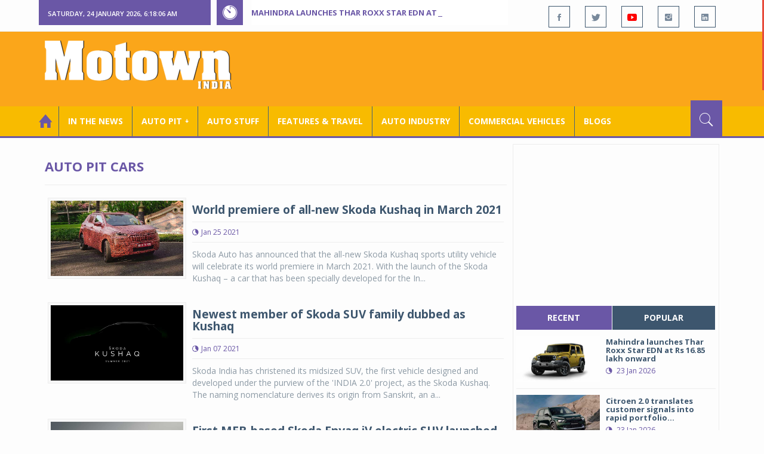

--- FILE ---
content_type: text/html; charset=utf-8
request_url: https://www.motownindia.com/BureauTag/Auto-Pit-Cars/Karoq
body_size: 34374
content:

<!DOCTYPE html>
<html lang="en">
<head><meta charset="utf-8" /><meta http-equiv="X-UA-Compatible" content="IE=edge" /><meta name="viewport" content="width=device-width, initial-scale=1" /><meta property="fb:app_id" content="1578669425795287" /><meta property="fb:pages" content="250813821704477" /><meta id="ctl00_ogTitle" property="og:title" /><meta property="og:site_name" content="MotownIndia.com" /><meta property="og:type" content="article" /><meta property="article:author" content="https://www.facebook.com/MotownIndia" /><meta property="article:publisher" content="https://www.facebook.com/MotownIndia" /><meta property="og:locale" content="en_US" /><meta id="ctl00_ogURL" property="og:url" content="http://www.motownindia.com//BureauTag/Auto-Pit-Cars/Karoq" /><meta id="ctl00_ogDescription" property="og:description" content="Automobile news, car reviews, car launches, bike reviews, bike launches, all of this under one roof in words and in video, by expert journalists who are writers, drivers and riders. Upholding the professional values of true automotive journalism." /><meta id="ctl00_ogImage" property="og:image" content="http://MotownIndia.com/images/fbBanner.jpg" /><meta id="ctl00_meta_Keywords" name="keywords" content="Car news, Car Launches, Latest Car Launch, Latest Bike Launch, Bike launches, Bike News, Motown India" /><meta id="ctl00_meta_Desc" name="description" content="This section is all about new car launches, car prices, car variants, global car launches, global car news, domestic car news, domestic car launches and cars" /><meta id="ctl00_meta_Keyphrase" name="keyphrase" content="Car news, Car Launches, Latest Car Launch, Latest Bike Launch, Bike launches, Bike News, Motown India" /><meta id="ctl00_meta_Title" name="Title" content="New Car launches Latest Car News | New Cars | Upcoming Cars | Car Launches &amp; Prices | Motown India" /><meta id="ctl00_meta_Subject" name="subject" /><meta name="distribution" content="global" /><meta name="rating" content="General" /><meta name="audience" content="all" /><meta name="revisit-after" content="1 day" /><meta name="robots" content="follow, index" /><meta name="creator" content="Vidya Softwares" /><meta http-equiv="Content-Type" content="text/html; charset=iso-8859-1" />
    <base href='/' />
    
    
    <!-- bootstrap styles-->
    <link href="/themes/css/bootstrap.min.css" rel="stylesheet"/>
    <!-- google font -->
    <link href='https://fonts.googleapis.com/css?family=Open+Sans:400,700,600,800' rel='stylesheet'
        type='text/css'/>
    <!-- ionicons font -->
    <link href="themes/css/ionicons.min.css" rel="stylesheet"/>
    <!-- animation styles -->
    <link rel="stylesheet" href="/themes/css/animate.css" />
    <!-- custom styles -->
    <link href="/themes/css/custom-purple.css" rel="stylesheet" id="style"/>
    <!-- owl carousel styles-->
    <link rel="stylesheet" href="/themes/css/owl.carousel.css"/>
    <link rel="stylesheet" href="/themes/css/owl.transitions.css"/>
    <!-- magnific popup styles -->
    <link rel="stylesheet" href="/themes/css/magnific-popup.css"/>
    <link rel="stylesheet" href="/themes/css/default.css"/>
    <!-- HTML5 Shim and Respond.js IE8 support of HTML5 elements and media queries -->
    <!-- WARNING: Respond.js doesn't work if you view the page via file:// -->
    <!--[if lt IE 9]>
      <script src="https://oss.maxcdn.com/html5shiv/3.7.2/html5shiv.min.js"></script>
      <script src="https://oss.maxcdn.com/respond/1.4.2/respond.min.js"></script>
    <![endif]-->    
    
    
    <script>
        (function (i, s, o, g, r, a, m) {
            i['GoogleAnalyticsObject'] = r; i[r] = i[r] || function () {
                (i[r].q = i[r].q || []).push(arguments)
            }, i[r].l = 1 * new Date(); a = s.createElement(o),
  m = s.getElementsByTagName(o)[0]; a.async = 1; a.src = g; m.parentNode.insertBefore(a, m)
        })(window, document, 'script', 'https://www.google-analytics.com/analytics.js', 'ga');

        ga('create', 'UA-7604601-14', 'auto');
        ga('send', 'pageview');

</script>

    <script async src="https://pagead2.googlesyndication.com/pagead/js/adsbygoogle.js?client=ca-pub-6517814991460929" crossorigin="anonymous"></script>
<title>
	New Car launches Latest Car News | New Cars | Upcoming Cars | Car Launches & Prices | Motown India
</title></head>
<body>
    <form name="aspnetForm" method="post" action="/BureauTag/Auto-Pit-Cars/Karoq" id="aspnetForm">
<div>
<input type="hidden" name="__VIEWSTATE" id="__VIEWSTATE" value="/[base64]" />
</div>

<script type="text/javascript">
//<![CDATA[
var theForm = document.forms['aspnetForm'];
if (!theForm) {
    theForm = document.aspnetForm;
}
function __doPostBack(eventTarget, eventArgument) {
    if (!theForm.onsubmit || (theForm.onsubmit() != false)) {
        theForm.__EVENTTARGET.value = eventTarget;
        theForm.__EVENTARGUMENT.value = eventArgument;
        theForm.submit();
    }
}
//]]>
</script>


<script src="/WebResource.axd?d=VrcisdeWL2nomg8t8FZL2z1zGyKg5Qp6WN_Hyr_Yj1moCpN34Punilbsgdxj1u2zshv2NE0v-vixY8-cNZ-HnFXGid0tnEQ0ZRW95pjKFmk1&amp;t=638901284248157332" type="text/javascript"></script>

<div>

	<input type="hidden" name="__VIEWSTATEGENERATOR" id="__VIEWSTATEGENERATOR" value="1C188E3A" />
	<input type="hidden" name="__SCROLLPOSITIONX" id="__SCROLLPOSITIONX" value="0" />
	<input type="hidden" name="__SCROLLPOSITIONY" id="__SCROLLPOSITIONY" value="0" />
	<input type="hidden" name="__EVENTTARGET" id="__EVENTTARGET" value="" />
	<input type="hidden" name="__EVENTARGUMENT" id="__EVENTARGUMENT" value="" />
</div>
    
    <div class="wrapper">
        
        <div class="header-toolbar">
            <div class="container">
                <div class="row">
                    <div class="col-md-16 text-uppercase">
                        <div class="row">
                            <div class="col-xs-16 col-sm-4">
                                <div class="row">
                                    
                                    <div id="time-date" style="text-align: left; background-color: #6A57A6; padding: 15px 0px 12px 15px"
                                        class="col-xs-16 col-sm-8 col-lg-16">
                                    </div>
                                </div>
                            </div>
                            <div class="col-sm-7 col-xs-16">
                                
                                <div class="col-sm-16 hot-news hidden-xs">
                                    <div class="row">
                                        <div class="col-sm-15">
                                            <span class="ion-ios7-timer icon-news pull-left"></span>
                                            <ul id="js-news" class="js-hidden">
                                                
                                                        <li class="news-item"><a href='Bureau/Auto-Pit-Cars/2715/Mahindra-launches-Thar-Roxx-Star-EDN-at-Rs-1685-lakh-onward-Roy-Punnoose-Tharyan' title='Mahindra launches Thar Roxx Star EDN at Rs 16.85 lakh onward'>
                                                            Mahindra launches Thar Roxx Star EDN at Rs 16.85 lakh onward</a></li>
                                                    
                                                        <li class="news-item"><a href='Bureau/Auto-Pit-Cars/2714/Citroen-20-translates-customer-signals-into-rapid-portfolio-action-Adiba-Nasir' title='Citroen 2.0 translates customer signals into rapid portfolio action'>
                                                            Citroen 2.0 translates customer signals into rapid portfolio action</a></li>
                                                    
                                                        <li class="news-item"><a href='Bureau/Features-and-Travel/798/Castrol-India-film-Har-Boond-Mein-Desh-Ki-Raftaar-focuses-on-progress-Motown-India-Bureau' title='Castrol India film ‘Har Boond Mein Desh Ki Raftaar’ focuses on progress'>
                                                            Castrol India film ‘Har Boond Mein Desh Ki Raftaar’ focuses on progress</a></li>
                                                    
                                                        <li class="news-item"><a href='Bureau/Auto-Industry/3784/Neolite-ZKW-holds-commemorative-ceremony-of-Pune-lighting-plant-Adiba-Nasir' title='Neolite ZKW holds commemorative ceremony of Pune lighting plant'>
                                                            Neolite ZKW holds commemorative ceremony of Pune lighting plant</a></li>
                                                    
                                                        <li class="news-item"><a href='Bureau/Auto-Pit-Cars/2713/Select-Cars-hosts-exclusive-private-preview-of-Ferrari-296-Speciale-A-Roy-Punnoose-Tharyan' title='Select Cars hosts exclusive private preview of Ferrari 296 Speciale A '>
                                                            Select Cars hosts exclusive private preview of Ferrari 296 Speciale A </a></li>
                                                    
                                                        <li class="news-item"><a href='Bureau/Commercial-Vehicles/2037/Tata-Motors-Passenger-Vehicles-expands-Xpres-portfolio-Adiba-Nasir' title='Tata Motors Passenger Vehicles expands Xpres portfolio '>
                                                            Tata Motors Passenger Vehicles expands Xpres portfolio </a></li>
                                                    
                                                        <li class="news-item"><a href='Bureau/Auto-Pit-Cars/2712/Volkswagen-commences-local-assembly-of-Tayron-R-Line-in-India-Adiba-Nasir' title='Volkswagen commences local assembly of Tayron R-Line in India'>
                                                            Volkswagen commences local assembly of Tayron R-Line in India</a></li>
                                                    
                                                        <li class="news-item"><a href='Bureau/Auto-Stuff/311/Continentals-new-off-road-tyre-CrossContact-AT-hits-Indian-roads-Adiba-Nasir' title='Continental’s new off-road tyre, CrossContact A/T&#178; hits Indian roads'>
                                                            Continental’s new off-road tyre, CrossContact A/T² hits Indian roads</a></li>
                                                    
                                                        <li class="news-item"><a href='Bureau/Commercial-Vehicles/2036/Mahindra-Tractors-unveils-Tricolour-inspired-limited-edition-tractors-Adiba-Nasir' title='Mahindra Tractors unveils Tricolour inspired limited-edition tractors'>
                                                            Mahindra Tractors unveils Tricolour inspired limited-edition tractors</a></li>
                                                    
                                                        <li class="news-item"><a href='Bureau/Auto-Pit-Cars/2711/MG-Select-unveils-Cyberster-in-new-Signature-hue-Adiba-Nasir' title='MG Select unveils Cyberster in new Signature hue'>
                                                            MG Select unveils Cyberster in new Signature hue</a></li>
                                                    
                                            </ul>                                           
                                        </div>
                                    </div>
                                </div>
                            </div>
                            <div class="col-sm-5 f-social  wow fadeInDown animated" data-wow-delay="1s" data-wow-offset="10">
                                <ul class="list-inline pull-right">
                                    <li><a href="https://www.facebook.com/MotownIndia" title='Motown India on Facebook' target="_blank"><span class="ion-social-facebook"></span></a></li>
                                    <li><a href="https://twitter.com/MotownIndia" title='Motown India on Twitter' target="_blank"><span class="ion-social-twitter"></span></a></li>
                                    <li><a href="https://www.youtube.com/c/motownindia?sub_confirmation=1" title="Motown India on YouTube" target="_blank"><span style="color:#f00" class="ion-social-youtube"></span></a></li>
                                    <li><a href="https://www.instagram.com/motown_india/" title="Motown India on Instagram" target="_blank"><span class="ion-social-instagram"></span></a></li>                                    
                                    
                                    <li><a href="https://www.linkedin.com/company/motown-india" title="Motown India on LinkedIn" target="_blank"><span class="ion-social-linkedin"></span></a></li>
                                </ul>
                            </div>
                        </div>
                    </div>
                </div>
            </div>
        </div>
        
        
        <div class="sticky-header">
            
            <div class="container header">
                <div class="row">
                    <div class="col-sm-5 col-md-5 col-xs-16 wow fadeInUpLeft animated">
                        <a class="navbar-brand2" href="" title="MotownIndia"><img src='themes/images/general/motown-india-logo.png' 
                        alt='Motown India Logo' class="img-responsive" /></a></div>
                    <div class="col-md-11  hidden-xs text-right" style="padding:5px;">
                        
                      
<div id="ctl00_Panel_GoogleAdTop728x90">
	
<!-- Motown 728x90 -->
<ins class="adsbygoogle"
     style="display:inline-block;width:728px;height:90px"
     data-ad-client="ca-pub-6517814991460929"
     data-ad-slot="3165351491"></ins>
<script>
    (adsbygoogle = window.adsbygoogle || []).push({});
</script>


</div>
</div>
                </div>
            </div>
            
            
            <div class="nav-search-outer">
                
                <nav class="navbar navbar-inverse" role="navigation">
        <div class="container">
          <div class="row">
            <div class="col-sm-16"> <a href="javascript:void();" class="toggle-search pull-right"><span class="ion-ios7-search"></span></a>
              <div class="navbar-header">
                <button type="button" class="navbar-toggle collapsed" data-toggle="collapse" data-target="#navbar-collapse"> <span class="sr-only">Toggle navigation</span> <span class="icon-bar"></span> <span class="icon-bar"></span> <span class="icon-bar"></span> </button>
              </div>
              <div class="collapse navbar-collapse" id="navbar-collapse">
                <ul class="nav navbar-nav text-uppercase main-nav ">
                  <li class="active"><a href="/"><div style="font-size:30px; padding:-5px; margin:-5px"> <span class="ion-home"></span></div></a></li>
                    <li><a href="ViewAllNews/" title='View All In The News - Motown India'>In the News</a></li>
                   
                 <li class="dropdown"><a href="ViewAll_AutoPit.aspx" class="dropdown-toggle" data-toggle="dropdown" title='View All Auto-Pit - Motown India'>Auto Pit &#65516;</a>
                        <ul class="dropdown-menu text-capitalize" role="menu">
                            <li><a href="Bureau/Auto-Pit-Cars/View" title='View All Auto-Pit Cars - Motown India'>Auto Pit Cars</a></li>
                            <li><a href="Bureau/Auto-Pit-Bikes/View" title='View All Auto-Pit Bikes - Motown India'>Auto Pit Bikes</a></li>
                        </ul>
                    </li>                     
                    <li><a href="Bureau/Auto-Stuff/View" title="Auto Stuff by Motown India">Auto Stuff</a></li>
                    

                   
                    <li><a href="Bureau/Features-and-Travel/View" title="Features &amp; Travel by Motown India">
                        Features &amp; Travel</a></li>
                    <li><a href="Bureau/Auto-Industry/View" title="AUTO INDUSTRY by Motown India">
                        AUTO INDUSTRY</a></li>
                    <li><a href="Bureau/Commercial-Vehicles/View" title="COMMERCIAL VEHICLES by Motown India">
                        COMMERCIAL VEHICLES</a></li>
                    <li><a href="Bureau/Blogs" title="Blogs">Blogs</a></li>
                    
                          
                </ul>
              </div>
            </div>
          </div>
        </div>
        
        
        
        <div class="search-container ">
          <div id="ctl00_PanelSearch" class="container" onkeypress="javascript:return WebForm_FireDefaultButton(event, &#39;ctl00_btnSearch&#39;)">
	            
              <input name="ctl00$searchbar" type="text" id="ctl00_searchbar" placeholder="Type &amp; Hit Enter to Search MotownIndia..." autocomplete="off" />
              <input type="submit" name="ctl00$btnSearch" value="Search" id="ctl00_btnSearch" class="hidden" />
          
</div>
        </div>        
         
      </nav>
                
            </div>
            
        </div>
        
        
        <div class="container ">
            <div class="row ">    
                        <div class="col-sm-16 col-md-16 col-lg-16 col-xs-16">
                    
                <div class="col-sm-16 col-md-11 col-lg-11 col-xs-16">
                    
  
        <div class="page-header">
            <h1>Auto Pit Cars</h1>            
        </div>
  <div class="clearfix"></div>
<div class=" col-md-16 col-lg-16 text-center text-danger"></div>
        
             <div class="sec-topic col-sm-16 wow fadeInDown animated " data-wow-delay="0.5s">
              <div class="row">
                <div class="col-sm-5 NewsCategoryViewAll"><a href='Bureau/Auto-Pit-Cars/1726/World-premiere-of-all-new-Skoda-Kushaq-in-March-2021-Motown-India-Bureau'
                 title='World premiere of all-new Skoda Kushaq in March 2021'><img src='images/Auto-Pit-Cars/Thumb_World-premiere-of-all-new-Skoda-Kushaq-in-March-2021-Motown-India-Bureau-1726.jpg' 
                 class="img-thumbnail" title='World premiere of all-new Skoda Kushaq in March 2021' alt='World premiere of all-new Skoda Kushaq in March 2021'></a></div>
                <div class="col-sm-11"> 
                  <div class="sec-info">
                    <h3><a href='Bureau/Auto-Pit-Cars/1726/World-premiere-of-all-new-Skoda-Kushaq-in-March-2021-Motown-India-Bureau' title='World premiere of all-new Skoda Kushaq in March 2021'>World premiere of all-new Skoda Kushaq in March 2021</a></h3>
                    <div class="text-danger sub-info-bordered">
                      <div class="time"><span class="ion-android-data icon"></span>Jan 25 2021</div>                      
                     
                    </div>
                  </div>
                  </a>
                  <p>Skoda Auto has announced that the all-new Skoda Kushaq sports utility vehicle will celebrate its world premiere in March 2021. With the launch of the Skoda Kushaq – a car that has been specially developed for the In...</p>
                </div>
              </div>
            </div>
          
             <div class="sec-topic col-sm-16 wow fadeInDown animated " data-wow-delay="0.5s">
              <div class="row">
                <div class="col-sm-5 NewsCategoryViewAll"><a href='Bureau/Auto-Pit-Cars/1716/Newest-member-of-Skoda-SUV-family-dubbed-as-Kushaq-Motown-India-Bureau'
                 title='Newest member of Skoda SUV family dubbed as Kushaq'><img src='images/Auto-Pit-Cars/Thumb_Newest-member-of-Skoda-SUV-family-dubbed-as-Kushaq-Motown-India-Bureau-1716.jpg' 
                 class="img-thumbnail" title='Newest member of Skoda SUV family dubbed as Kushaq' alt='Newest member of Skoda SUV family dubbed as Kushaq'></a></div>
                <div class="col-sm-11"> 
                  <div class="sec-info">
                    <h3><a href='Bureau/Auto-Pit-Cars/1716/Newest-member-of-Skoda-SUV-family-dubbed-as-Kushaq-Motown-India-Bureau' title='Newest member of Skoda SUV family dubbed as Kushaq'>Newest member of Skoda SUV family dubbed as Kushaq</a></h3>
                    <div class="text-danger sub-info-bordered">
                      <div class="time"><span class="ion-android-data icon"></span>Jan 07 2021</div>                      
                     
                    </div>
                  </div>
                  </a>
                  <p>Skoda India has christened its midsized SUV, the first vehicle designed and developed under the purview of the 'INDIA 2.0' project, as the Skoda Kushaq. The naming nomenclature derives its origin from Sanskrit, an a...</p>
                </div>
              </div>
            </div>
          
             <div class="sec-topic col-sm-16 wow fadeInDown animated " data-wow-delay="0.5s">
              <div class="row">
                <div class="col-sm-5 NewsCategoryViewAll"><a href='Bureau/Auto-Pit-Cars/1665/First-MEB-based-Skoda-Enyaq-iV-electric-SUV-launched-globally-Motown-India-Bureau'
                 title='First MEB-based Skoda Enyaq iV electric SUV launched globally'><img src='images/Auto-Pit-Cars/Thumb_First-MEB-based-Skoda-Enyaq-iV-electric-SUV-launched-globally-Motown-India-Bureau-1665.jpg' 
                 class="img-thumbnail" title='First MEB-based Skoda Enyaq iV electric SUV launched globally' alt='First MEB-based Skoda Enyaq iV electric SUV launched globally'></a></div>
                <div class="col-sm-11"> 
                  <div class="sec-info">
                    <h3><a href='Bureau/Auto-Pit-Cars/1665/First-MEB-based-Skoda-Enyaq-iV-electric-SUV-launched-globally-Motown-India-Bureau' title='First MEB-based Skoda Enyaq iV electric SUV launched globally'>First MEB-based Skoda Enyaq iV electric SUV launched globally</a></h3>
                    <div class="text-danger sub-info-bordered">
                      <div class="time"><span class="ion-android-data icon"></span>Sep 02 2020</div>                      
                     
                    </div>
                  </div>
                  </a>
                  <p>Skoda Auto has globally launched the all-new Enyaq iV electric SUV. The all-electric SUV is the Czech car manufacturer’s first production model to be based on Volkswagen Group’s Modular Electrification Toolkit (MEB)...</p>
                </div>
              </div>
            </div>
          
             <div class="sec-topic col-sm-16 wow fadeInDown animated " data-wow-delay="0.5s">
              <div class="row">
                <div class="col-sm-5 NewsCategoryViewAll"><a href='Bureau/Auto-Pit-Cars/1626/All-new-Skoda-Karoq-SUV-unveiled-at-Rs-2499-lakh-Jisha-P'
                 title='All-new Skoda Karoq SUV unveiled at Rs 24.99 lakh'><img src='images/Auto-Pit-Cars/Thumb_All-new-Skoda-Karoq-SUV-unveiled-at-Rs-2499-lakh-Jisha-P-1626.jpg' 
                 class="img-thumbnail" title='All-new Skoda Karoq SUV unveiled at Rs 24.99 lakh' alt='All-new Skoda Karoq SUV unveiled at Rs 24.99 lakh'></a></div>
                <div class="col-sm-11"> 
                  <div class="sec-info">
                    <h3><a href='Bureau/Auto-Pit-Cars/1626/All-new-Skoda-Karoq-SUV-unveiled-at-Rs-2499-lakh-Jisha-P' title='All-new Skoda Karoq SUV unveiled at Rs 24.99 lakh'>All-new Skoda Karoq SUV unveiled at Rs 24.99 lakh</a></h3>
                    <div class="text-danger sub-info-bordered">
                      <div class="time"><span class="ion-android-data icon"></span>May 26 2020</div>                      
                     
                    </div>
                  </div>
                  </a>
                  <p>In 2017, with the introduction of the seven-seater Kodiaq, Skoda Auto embarked on its SUV campaign in India. The five seater Karoq, unveiled on May 26, 2020 at an ex-showroom price of Rs 24.99 lakh, is an integral p...</p>
                </div>
              </div>
            </div>
          
             <div class="sec-topic col-sm-16 wow fadeInDown animated " data-wow-delay="0.5s">
              <div class="row">
                <div class="col-sm-5 NewsCategoryViewAll"><a href='Bureau/Auto-Pit-Cars/1625/New-Skoda-Rapid-unveiled-at-Rs-749-lakh-onward-Jisha-P'
                 title='New Skoda Rapid unveiled at Rs 7.49 lakh onward'><img src='images/Auto-Pit-Cars/Thumb_New-Skoda-Rapid-unveiled-at-Rs-749-lakh-onward-Jisha-P-1625.jpg' 
                 class="img-thumbnail" title='New Skoda Rapid unveiled at Rs 7.49 lakh onward' alt='New Skoda Rapid unveiled at Rs 7.49 lakh onward'></a></div>
                <div class="col-sm-11"> 
                  <div class="sec-info">
                    <h3><a href='Bureau/Auto-Pit-Cars/1625/New-Skoda-Rapid-unveiled-at-Rs-749-lakh-onward-Jisha-P' title='New Skoda Rapid unveiled at Rs 7.49 lakh onward'>New Skoda Rapid unveiled at Rs 7.49 lakh onward</a></h3>
                    <div class="text-danger sub-info-bordered">
                      <div class="time"><span class="ion-android-data icon"></span>May 26 2020</div>                      
                     
                    </div>
                  </div>
                  </a>
                  <p>Skoda Auto India unveiled the new Rapid 1.0 TSI at an introductory ex-showroom price of Rs 7.49 lakh, nationwide, taking forward the ‘One Nation. One Price.’ philosophy. At the heart of the new Skoda Rapid is a new ...</p>
                </div>
              </div>
            </div>
          
             <div class="sec-topic col-sm-16 wow fadeInDown animated " data-wow-delay="0.5s">
              <div class="row">
                <div class="col-sm-5 NewsCategoryViewAll"><a href='Bureau/Auto-Pit-Cars/1624/All-new-Skoda-Superb-unveiled-at-Rs-2999-lakh-onward-Jisha-P'
                 title='All-new Skoda Superb unveiled at Rs 29.99 lakh onward'><img src='images/Auto-Pit-Cars/Thumb_All-new-Skoda-Superb-unveiled-at-Rs-2999-lakh-onward-Jisha-P-1624.jpg' 
                 class="img-thumbnail" title='All-new Skoda Superb unveiled at Rs 29.99 lakh onward' alt='All-new Skoda Superb unveiled at Rs 29.99 lakh onward'></a></div>
                <div class="col-sm-11"> 
                  <div class="sec-info">
                    <h3><a href='Bureau/Auto-Pit-Cars/1624/All-new-Skoda-Superb-unveiled-at-Rs-2999-lakh-onward-Jisha-P' title='All-new Skoda Superb unveiled at Rs 29.99 lakh onward'>All-new Skoda Superb unveiled at Rs 29.99 lakh onward</a></h3>
                    <div class="text-danger sub-info-bordered">
                      <div class="time"><span class="ion-android-data icon"></span>May 26 2020</div>                      
                     
                    </div>
                  </div>
                  </a>
                  <p>Among three new models launched by Skoda Auto India on May 26, 2020 is the new Superb SportLine as well as the new Laurin & Klement at an introductory ex-showroom price of Rs 29.99 lakh and Rs 32.99 lakh, respective...</p>
                </div>
              </div>
            </div>
          
             <div class="sec-topic col-sm-16 wow fadeInDown animated " data-wow-delay="0.5s">
              <div class="row">
                <div class="col-sm-5 NewsCategoryViewAll"><a href='Bureau/Auto-Pit-Cars/1623/Skoda-Auto-India-unveils-new-Rapid-Superb--Karoq-SUV-Jisha-P'
                 title='Skoda Auto India unveils new Rapid, Superb &amp; Karoq SUV'><img src='images/Auto-Pit-Cars/Thumb_Skoda-Auto-India-unveils-new-Rapid-Superb--Karoq-SUV-Jisha-P-1623.jpg' 
                 class="img-thumbnail" title='Skoda Auto India unveils new Rapid, Superb &amp; Karoq SUV' alt='Skoda Auto India unveils new Rapid, Superb &amp; Karoq SUV'></a></div>
                <div class="col-sm-11"> 
                  <div class="sec-info">
                    <h3><a href='Bureau/Auto-Pit-Cars/1623/Skoda-Auto-India-unveils-new-Rapid-Superb--Karoq-SUV-Jisha-P' title='Skoda Auto India unveils new Rapid, Superb &amp; Karoq SUV'>Skoda Auto India unveils new Rapid, Superb & Karoq SUV</a></h3>
                    <div class="text-danger sub-info-bordered">
                      <div class="time"><span class="ion-android-data icon"></span>May 26 2020</div>                      
                     
                    </div>
                  </div>
                  </a>
                  <p>At a virtual press conference (because of covid-19 lockdown in the country), Skoda Auto India unveiled the new Rapid 1.0 TSI, the new Superb as well as the newest member of its SUV family: the all-new Karoq. The sta...</p>
                </div>
              </div>
            </div>
          
             <div class="sec-topic col-sm-16 wow fadeInDown animated " data-wow-delay="0.5s">
              <div class="row">
                <div class="col-sm-5 NewsCategoryViewAll"><a href='Bureau/Auto-Pit-Cars/1568/Skoda-Vision-In-concept-study-is-first-car-from-India-20-project-Motown-India-Bureau'
                 title='Skoda Vision In concept study is first car from India 2.0 project'><img src='images/Auto-Pit-Cars/Thumb_Skoda-Vision-In-concept-study-is-first-car-from-India-20-project-Motown-India-Bureau-1568.jpg' 
                 class="img-thumbnail" title='Skoda Vision In concept study is first car from India 2.0 project' alt='Skoda Vision In concept study is first car from India 2.0 project'></a></div>
                <div class="col-sm-11"> 
                  <div class="sec-info">
                    <h3><a href='Bureau/Auto-Pit-Cars/1568/Skoda-Vision-In-concept-study-is-first-car-from-India-20-project-Motown-India-Bureau' title='Skoda Vision In concept study is first car from India 2.0 project'>Skoda Vision In concept study is first car from India 2.0 project</a></h3>
                    <div class="text-danger sub-info-bordered">
                      <div class="time"><span class="ion-android-data icon"></span>Feb 03 2020</div>                      
                     
                    </div>
                  </div>
                  </a>
                  <p>Skoda presented its Vision In concept study, a car that it would also be showcasing at the Auto Expo 2020 from February 5 to 11, 2020. The study gives a concrete preview of a new mid-size family SUV and is the first...</p>
                </div>
              </div>
            </div>
          
             <div class="sec-topic col-sm-16 wow fadeInDown animated " data-wow-delay="0.5s">
              <div class="row">
                <div class="col-sm-5 NewsCategoryViewAll"><a href='Bureau/Auto-Pit-Cars/1401/Skoda-Kamiq--The-New-City-SUV-unveiling-at-2019-Geneva-Motor-Show-Motown-India-Bureau'
                 title='Skoda Kamiq – The New City SUV unveiling at 2019 Geneva Motor Show'><img src='images/Auto-Pit-Cars/Thumb_Skoda-Kamiq--The-New-City-SUV-unveiling-at-2019-Geneva-Motor-Show-Motown-India-Bureau-1401.jpg' 
                 class="img-thumbnail" title='Skoda Kamiq – The New City SUV unveiling at 2019 Geneva Motor Show' alt='Skoda Kamiq – The New City SUV unveiling at 2019 Geneva Motor Show'></a></div>
                <div class="col-sm-11"> 
                  <div class="sec-info">
                    <h3><a href='Bureau/Auto-Pit-Cars/1401/Skoda-Kamiq--The-New-City-SUV-unveiling-at-2019-Geneva-Motor-Show-Motown-India-Bureau' title='Skoda Kamiq – The New City SUV unveiling at 2019 Geneva Motor Show'>Skoda Kamiq – The New City SUV unveiling at 2019 Geneva Motor Show</a></h3>
                    <div class="text-danger sub-info-bordered">
                      <div class="time"><span class="ion-android-data icon"></span>Mar 02 2019</div>                      
                     
                    </div>
                  </div>
                  </a>
                  <p>Skoda is adding a third model to its European SUV portfolio: the Skoda Kamiq. The car will be show at the 2019 Geneva Motor Show to be held from March 7 to March 17, 2019 (Press days March 5 and 6). </p>
                </div>
              </div>
            </div>
          
             <div class="sec-topic col-sm-16 wow fadeInDown animated " data-wow-delay="0.5s">
              <div class="row">
                <div class="col-sm-5 NewsCategoryViewAll"><a href='Bureau/Auto-Pit-Cars/1146/Great-Expectations-Cars-for-2018-Joshua-David-Luther'
                 title=' Great Expectations: Cars for 2018'><img src='images/Auto-Pit-Cars/Thumb_Great-Expectations-Cars-for-2018-Joshua-David-Luther-1146.jpg' 
                 class="img-thumbnail" title=' Great Expectations: Cars for 2018' alt=' Great Expectations: Cars for 2018'></a></div>
                <div class="col-sm-11"> 
                  <div class="sec-info">
                    <h3><a href='Bureau/Auto-Pit-Cars/1146/Great-Expectations-Cars-for-2018-Joshua-David-Luther' title=' Great Expectations: Cars for 2018'> Great Expectations: Cars for 2018</a></h3>
                    <div class="text-danger sub-info-bordered">
                      <div class="time"><span class="ion-android-data icon"></span>Jan 05 2018</div>                      
                     
                    </div>
                  </div>
                  </a>
                  <p>The year 2017 witnessed some amazing car  launches and as we bid farewell to it and warm up to 2018 with the Auto Expo just around the corner, we bring you an exhaustive list of cars that could be launched in India ...</p>
                </div>
              </div>
            </div>
          
             <div class="clearfix"></div>       
                  <div class="Paging pagination"></div> 
                  <div class="clearfix"></div>       
                  <div class="clearfix"></div>       
                <div class="col-sm-16 related">
                  <div class="main-title-outer pull-left">
                    <div class="main-title">related  Auto Pit Cars</div>
                  </div>
                  <div class="row">
                  
                    
                    <div class="item topic col-sm-5 col-xs-16 RecentPosts"> <a href='Bureau/Auto-Pit-Cars/2343/Jeep-brand-Introduces-new-2024-Wrangler-globally-Motown-India-Bureau' title='Jeep brand Introduces new 2024 Wrangler globally'><div class="Img"><img 
                        class="img-thumbnail" src='images/Auto-Pit-Cars/Thumb_Jeep-brand-Introduces-new-2024-Wrangler-globally-Motown-India-Bureau-2343.jpg'  title='Jeep brand Introduces new 2024 Wrangler globally' alt='Jeep brand Introduces new 2024 Wrangler globally'/></div>
                      <h4>Jeep brand Introduces new 2024 Wrangler globally</h4>
                      <div class="text-danger sub-info-bordered remove-borders">
                        <div class="time"><span class="ion-android-data icon"></span>Apr 08 2023</div>
                        
                        <div class="stars"><span class='ion-ios7-star'></span><span class='ion-ios7-star'></span><span class='ion-ios7-star-outline'></span><span 
                        class='ion-ios7-star-outline'></span><span class='ion-ios7-star-outline'></span></div>
                      </div>
                      </a> </div>               
                      
                    <div class="item topic col-sm-5 col-xs-16 RecentPosts"> <a href='Bureau/Auto-Pit-Cars/2438/New-Hyundai-Creta-design-revealed-Motown-India-Bureau' title='New Hyundai Creta design revealed'><div class="Img"><img 
                        class="img-thumbnail" src='images/Auto-Pit-Cars/Thumb_New-Hyundai-Creta-design-revealed-Motown-India-Bureau-2438.jpg'  title='New Hyundai Creta design revealed' alt='New Hyundai Creta design revealed'/></div>
                      <h4>New Hyundai Creta design revealed</h4>
                      <div class="text-danger sub-info-bordered remove-borders">
                        <div class="time"><span class="ion-android-data icon"></span>Jan 08 2024</div>
                        
                        <div class="stars"><span class='ion-ios7-star'></span><span class='ion-ios7-star'></span><span class='ion-ios7-star'></span><span 
                        class='ion-ios7-star'></span><span class='ion-ios7-star'></span></div>
                      </div>
                      </a> </div>               
                      
                    <div class="item topic col-sm-5 col-xs-16 RecentPosts"> <a href='Bureau/Auto-Pit-Cars/2502/Citroen-Basalt-is-Indias-first-mainstream-SUV-coupe-Motown-India-Bureau' title='Citroen Basalt is India&#39;s first mainstream SUV coupe '><div class="Img"><img 
                        class="img-thumbnail" src='images/Auto-Pit-Cars/Thumb_Citroen-Basalt-is-Indias-first-mainstream-SUV-coupe-Motown-India-Bureau-2502.jpg'  title='Citroen Basalt is India&#39;s first mainstream SUV coupe ' alt='Citroen Basalt is India&#39;s first mainstream SUV coupe '/></div>
                      <h4>Citroen Basalt is India's first mainstream SUV cou...</h4>
                      <div class="text-danger sub-info-bordered remove-borders">
                        <div class="time"><span class="ion-android-data icon"></span>Aug 17 2024</div>
                        
                        <div class="stars"><span class='ion-ios7-star'></span><span class='ion-ios7-star-outline'></span><span class='ion-ios7-star-outline'></span><span 
                        class='ion-ios7-star-outline'></span><span class='ion-ios7-star-outline'></span></div>
                      </div>
                      </a> </div>               
                      
                    <div class="item topic col-sm-5 col-xs-16 RecentPosts"> <a href='Bureau/Auto-Pit-Cars/994/ALL-NEW-HYUNDAI-XCENT-LAUNCHED-FOR-RS-538-LAKH-Motown-India-Bureau' title='ALL-NEW HYUNDAI XCENT LAUNCHED FOR RS. 5.38 LAKH'><div class="Img"><img 
                        class="img-thumbnail" src='images/Auto-Pit-Cars/Thumb_ALL-NEW-HYUNDAI-XCENT-LAUNCHED-FOR-RS-538-LAKH-Motown-India-Bureau-994.jpg'  title='ALL-NEW HYUNDAI XCENT LAUNCHED FOR RS. 5.38 LAKH' alt='ALL-NEW HYUNDAI XCENT LAUNCHED FOR RS. 5.38 LAKH'/></div>
                      <h4>ALL-NEW HYUNDAI XCENT LAUNCHED FOR RS. 5.38 LAKH</h4>
                      <div class="text-danger sub-info-bordered remove-borders">
                        <div class="time"><span class="ion-android-data icon"></span>Apr 20 2017</div>
                        
                        <div class="stars"><span class='ion-ios7-star'></span><span class='ion-ios7-star'></span><span class='ion-ios7-star-outline'></span><span 
                        class='ion-ios7-star-outline'></span><span class='ion-ios7-star-outline'></span></div>
                      </div>
                      </a> </div>               
                      
                    <div class="item topic col-sm-5 col-xs-16 RecentPosts"> <a href='Bureau/Auto-Pit-Cars/1905/4S-Fluidic-Hyundai-Verna---Road-Test-Review-PTharyan' title='4S Fluidic Hyundai Verna - Road Test Review'><div class="Img"><img 
                        class="img-thumbnail" src='images/Auto-Pit-Cars/Thumb_4S-Fluidic-Hyundai-Verna-Spirited-sedan-PTharyan-57.jpg'  title='4S Fluidic Hyundai Verna - Road Test Review' alt='4S Fluidic Hyundai Verna - Road Test Review'/></div>
                      <h4>4S Fluidic Hyundai Verna - Road Test Review</h4>
                      <div class="text-danger sub-info-bordered remove-borders">
                        <div class="time"><span class="ion-android-data icon"></span>Feb 15 2015</div>
                        
                        <div class="stars"><span class='ion-ios7-star'></span><span class='ion-ios7-star'></span><span class='ion-ios7-star'></span><span 
                        class='ion-ios7-star-outline'></span><span class='ion-ios7-star-outline'></span></div>
                      </div>
                      </a> </div>               
                      
                    <div class="item topic col-sm-5 col-xs-16 RecentPosts"> <a href='Bureau/Auto-Pit-Cars/1985/Volkswagen-Ameo-TDI-Performance-Review-Report-Joshua-David-Luther-Photography-Afsar-Baig' title='Volkswagen Ameo TDI Performance Review'><div class="Img"><img 
                        class="img-thumbnail" src='images/Auto-Pit-Cars/Thumb_Volkswagen-Ameo-TDI-Performance-Review-Report-Joshua-David-Luther-Photography-Afsar-Baig-139.jpg'  title='Volkswagen Ameo TDI Performance Review' alt='Volkswagen Ameo TDI Performance Review'/></div>
                      <h4>Volkswagen Ameo TDI Performance Review</h4>
                      <div class="text-danger sub-info-bordered remove-borders">
                        <div class="time"><span class="ion-android-data icon"></span>Dec 31 2016</div>
                        
                        <div class="stars"><span class='ion-ios7-star'></span><span class='ion-ios7-star'></span><span class='ion-ios7-star'></span><span 
                        class='ion-ios7-star'></span><span class='ion-ios7-star-outline'></span></div>
                      </div>
                      </a> </div>               
                      
                    <div class="item topic col-sm-5 col-xs-16 RecentPosts"> <a href='Bureau/Auto-Pit-Cars/2332/MG-Motor-India-christens-its-soon-to-be-launched-Smart-EV-as-Comet-Motown-India-Bureau' title='MG Motor India christens its soon-to-be-launched Smart EV as ‘Comet’'><div class="Img"><img 
                        class="img-thumbnail" src='images/Auto-Pit-Cars/Thumb_MG-Motor-India-christens-its-soon-to-be-launched-Smart-EV-as-Comet-Motown-India-Bureau-2332.jpg'  title='MG Motor India christens its soon-to-be-launched Smart EV as ‘Comet’' alt='MG Motor India christens its soon-to-be-launched Smart EV as ‘Comet’'/></div>
                      <h4>MG Motor India christens its soon-to-be-launched S...</h4>
                      <div class="text-danger sub-info-bordered remove-borders">
                        <div class="time"><span class="ion-android-data icon"></span>Mar 02 2023</div>
                        
                        <div class="stars"><span class='ion-ios7-star'></span><span class='ion-ios7-star'></span><span class='ion-ios7-star'></span><span 
                        class='ion-ios7-star'></span><span class='ion-ios7-star'></span></div>
                      </div>
                      </a> </div>               
                      
                    <div class="item topic col-sm-5 col-xs-16 RecentPosts"> <a href='Bureau/Auto-Pit-Cars/2398/MINI-Charged-Edition-launched-in-India-Limited-to-20-units-Motown-India-Bureau' title='MINI Charged Edition launched in India; Limited to 20 units'><div class="Img"><img 
                        class="img-thumbnail" src='images/Auto-Pit-Cars/Thumb_MINI-Charged-Edition-launched-in-India-Limited-to-20-units-Motown-India-Bureau-2398.jpg'  title='MINI Charged Edition launched in India; Limited to 20 units' alt='MINI Charged Edition launched in India; Limited to 20 units'/></div>
                      <h4>MINI Charged Edition launched in India; Limited to...</h4>
                      <div class="text-danger sub-info-bordered remove-borders">
                        <div class="time"><span class="ion-android-data icon"></span>Aug 10 2023</div>
                        
                        <div class="stars"><span class='ion-ios7-star'></span><span class='ion-ios7-star'></span><span class='ion-ios7-star-outline'></span><span 
                        class='ion-ios7-star-outline'></span><span class='ion-ios7-star-outline'></span></div>
                      </div>
                      </a> </div>               
                      
                    <div class="item topic col-sm-5 col-xs-16 RecentPosts"> <a href='Bureau/Auto-Pit-Cars/1929/Mercedes-AMG-G63-Crazy-Colour-Edition-Road-Test-Review-PTharyan' title='Mercedes AMG G63 Crazy Colour Edition: Road Test Review'><div class="Img"><img 
                        class="img-thumbnail" src='images/Auto-Pit-Cars/Thumb_Mercedes-AMG-G63-Crazy-Colour-Edition-Road-Test-Review-PTharyan-85.jpg'  title='Mercedes AMG G63 Crazy Colour Edition: Road Test Review' alt='Mercedes AMG G63 Crazy Colour Edition: Road Test Review'/></div>
                      <h4>Mercedes AMG G63 Crazy Colour Edition: Road Test R...</h4>
                      <div class="text-danger sub-info-bordered remove-borders">
                        <div class="time"><span class="ion-android-data icon"></span>Aug 21 2015</div>
                        
                        <div class="stars"><span class='ion-ios7-star'></span><span class='ion-ios7-star-outline'></span><span class='ion-ios7-star-outline'></span><span 
                        class='ion-ios7-star-outline'></span><span class='ion-ios7-star-outline'></span></div>
                      </div>
                      </a> </div>               
                      
                  </div>
                </div>
             <div class="clearfix"></div>     

                </div>
                
                <div class="col-sm-16 col-md-5 col-lg-5 col-xs-16 right-sec">
                    <div class="bordered">
                        <div class="row ">                            

                            
                            <div class="col-sm-16 bt-space wow fadeInUp animated text-center" data-wow-delay="1s" data-wow-offset="50">
                                
                                             
<div id="ctl00_FullPanel_Panel_AdSide300x250">
	


<!-- Motown 300x250 -->
<ins class="adsbygoogle"
     style="display:inline-block;width:300px;height:250px"
     data-ad-client="ca-pub-6517814991460929"
     data-ad-slot="5560414696"></ins>
<script>
(adsbygoogle = window.adsbygoogle || []).push({});
</script>


</div>       </div>
                            
                            
                            <div class="col-sm-16 bt-space wow fadeInUp animated" data-wow-delay="1s" data-wow-offset="130">
                                <!-- Nav tabs -->
                                <ul class="nav nav-tabs nav-justified " role="tablist">
                                    <li class="active"><a href="#recent" role="tab" data-toggle="tab" title='Recent Posts - Motown India'>recent</a></li>
                                    <li><a href="#popular" role="tab" data-toggle="tab" title='Popular Posts - Motown India'>popular</a></li>
                                    
                                    
                                </ul>
                                <!-- Tab panes -->
                                <div class="tab-content">
                                    <div class="tab-pane " id="popular">
                                        <ul class="list-unstyled">
                                            
                                                    <li><a href="Bureau/Commercial-Vehicles/2024/Propel-Industries-unveils-largest-portfolio-of-next-gen-e--tippers-mobility-solutions-Adiba-Nasir" title='Propel Industries unveils largest portfolio of next-gen e- tippers, mobility solutions '>
                                                        <div class="row">
                                                            <div class="col-sm-8 col-md-7 col-xs-16">
                                                                <img class="img-responsive pull-left" src="https://www.motownindia.com/images/Commercial-Vehicles/Thumb_Propel-Industries-unveils-largest-portfolio-of-next-gen-e--tippers-mobility-solutions-Adiba-Nasir-2024.jpg"
                                                                    width="164" height="152" alt='Propel Industries unveils largest portfolio of next-gen e- tippers, mobility solutions '/>
                                                            </div>
                                                            <div class="col-sm-8 col-md-9 col-xs-16">
                                                                <h4>
                                                                    Propel Industries unveils largest portfolio of next-gen e- t...
                                                                </h4>
                                                                <div class="text-danger sub-info">
                                                                    <div class="time">
                                                                        <span class="ion-android-data icon"></span>
                                                                        11 Dec 2025</div>                                                                    
                                                                </div>
                                                            </div>
                                                    </a></li>
                                                
                                                    <li><a href="Bureau/Commercial-Vehicles/2023/Schwing-Stetter-India-unveils-Indias-first-56-meter-boom-pump-Adiba-Nasir" title='Schwing Stetter India unveils India&#39;s first 56-meter boom pump'>
                                                        <div class="row">
                                                            <div class="col-sm-8 col-md-7 col-xs-16">
                                                                <img class="img-responsive pull-left" src="https://www.motownindia.com/images/Commercial-Vehicles/Thumb_Schwing-Stetter-India-unveils-Indias-first-56-meter-boom-pump-Adiba-Nasir-2023.jpg"
                                                                    width="164" height="152" alt='Schwing Stetter India unveils India&#39;s first 56-meter boom pump'/>
                                                            </div>
                                                            <div class="col-sm-8 col-md-9 col-xs-16">
                                                                <h4>
                                                                    Schwing Stetter India unveils India's first 56-meter boom pu...
                                                                </h4>
                                                                <div class="text-danger sub-info">
                                                                    <div class="time">
                                                                        <span class="ion-android-data icon"></span>
                                                                        11 Dec 2025</div>                                                                    
                                                                </div>
                                                            </div>
                                                    </a></li>
                                                
                                                    <li><a href="Bureau/Commercial-Vehicles/2022/TIL-Limited-unveils-3-game-changing-material-handling-products-at-EXCON-2025-Adiba-Nasir" title='TIL Limited unveils 3 game-changing material handling products at EXCON 2025'>
                                                        <div class="row">
                                                            <div class="col-sm-8 col-md-7 col-xs-16">
                                                                <img class="img-responsive pull-left" src="https://www.motownindia.com/images/Commercial-Vehicles/Thumb_TIL-Limited-unveils-3-game-changing-material-handling-products-at-EXCON-2025-Adiba-Nasir-2022.jpg"
                                                                    width="164" height="152" alt='TIL Limited unveils 3 game-changing material handling products at EXCON 2025'/>
                                                            </div>
                                                            <div class="col-sm-8 col-md-9 col-xs-16">
                                                                <h4>
                                                                    TIL Limited unveils 3 game-changing material handling produc...
                                                                </h4>
                                                                <div class="text-danger sub-info">
                                                                    <div class="time">
                                                                        <span class="ion-android-data icon"></span>
                                                                        09 Dec 2025</div>                                                                    
                                                                </div>
                                                            </div>
                                                    </a></li>
                                                                                          
                                        </ul>
                                    </div>
                                    <div class="tab-pane active" id="recent">
                                        <ul class="list-unstyled">
                                            
                                                    <li><a href="Bureau/Auto-Pit-Cars/2715/Mahindra-launches-Thar-Roxx-Star-EDN-at-Rs-1685-lakh-onward-Roy-Punnoose-Tharyan" title='Mahindra launches Thar Roxx Star EDN at Rs 16.85 lakh onward'>
                                                        <div class="row">
                                                            <div class="col-sm-8  col-md-7 col-xs-16">
                                                                <img class="img-responsive pull-left" src="https://www.motownindia.com/images/Auto-Pit-Cars/Thumb_Mahindra-launches-Thar-Roxx-Star-EDN-at-Rs-1685-lakh-onward-Roy-Punnoose-Tharyan-2715.jpg"
                                                                    width="164" height="152" alt='Mahindra launches Thar Roxx Star EDN at Rs 16.85 lakh onward'/>
                                                            </div>
                                                            <div class="col-sm-8  col-md-9 col-xs-16">
                                                                <h4>
                                                                    Mahindra launches Thar Roxx Star EDN at Rs 16.85 lakh onward</h4>
                                                                <div class="text-danger sub-info">
                                                                    <div class="time">
                                                                        <span class="ion-android-data icon"></span>
                                                                        23 Jan 2026</div>                                                                    
                                                                </div>
                                                            </div>
                                                    </a></li>
                                                
                                                    <li><a href="Bureau/Auto-Pit-Cars/2714/Citroen-20-translates-customer-signals-into-rapid-portfolio-action-Adiba-Nasir" title='Citroen 2.0 translates customer signals into rapid portfolio action'>
                                                        <div class="row">
                                                            <div class="col-sm-8  col-md-7 col-xs-16">
                                                                <img class="img-responsive pull-left" src="https://www.motownindia.com/images/Auto-Pit-Cars/Thumb_Citroen-20-translates-customer-signals-into-rapid-portfolio-action-Adiba-Nasir-2714.jpg"
                                                                    width="164" height="152" alt='Citroen 2.0 translates customer signals into rapid portfolio action'/>
                                                            </div>
                                                            <div class="col-sm-8  col-md-9 col-xs-16">
                                                                <h4>
                                                                    Citroen 2.0 translates customer signals into rapid portfolio...</h4>
                                                                <div class="text-danger sub-info">
                                                                    <div class="time">
                                                                        <span class="ion-android-data icon"></span>
                                                                        23 Jan 2026</div>                                                                    
                                                                </div>
                                                            </div>
                                                    </a></li>
                                                
                                                    <li><a href="Bureau/Features-and-Travel/798/Castrol-India-film-Har-Boond-Mein-Desh-Ki-Raftaar-focuses-on-progress-Motown-India-Bureau" title='Castrol India film ‘Har Boond Mein Desh Ki Raftaar’ focuses on progress'>
                                                        <div class="row">
                                                            <div class="col-sm-8  col-md-7 col-xs-16">
                                                                <img class="img-responsive pull-left" src="https://www.motownindia.com/images/Features-and-Travel/Thumb_Castrol-India-film-Har-Boond-Mein-Desh-Ki-Raftaar-focuses-on-progress-Motown-India-Bureau-798.jpg"
                                                                    width="164" height="152" alt='Castrol India film ‘Har Boond Mein Desh Ki Raftaar’ focuses on progress'/>
                                                            </div>
                                                            <div class="col-sm-8  col-md-9 col-xs-16">
                                                                <h4>
                                                                    Castrol India film ‘Har Boond Mein Desh Ki Raftaar’ focuses ...</h4>
                                                                <div class="text-danger sub-info">
                                                                    <div class="time">
                                                                        <span class="ion-android-data icon"></span>
                                                                        23 Jan 2026</div>                                                                    
                                                                </div>
                                                            </div>
                                                    </a></li>
                                                                                       
                                        </ul>
                                    </div>                                    
                                </div>
                            </div>
                            <hr />
                            
                            
                            
                             
                           <div class="col-sm-16 bt-space wow fadeInUp animated text-center" data-wow-delay="1s" data-wow-offset="50">
                                                                 
                            <!-- Motown 300x250 -->
                               
                               <div id="ctl00_FullPanel_Panel_TechnologyHome">
	
                            <ins class="adsbygoogle"
                                 style="display:inline-block;width:300px;height:250px"
                                 data-ad-client="ca-pub-6517814991460929"
                                 data-ad-slot="5560414696"></ins>
                            <script>
                            (adsbygoogle = window.adsbygoogle || []).push({});
                            </script>
</div>
                            </div>
                            
<div class="bt-space col-sm-16 wow fadeInDown animated" data-wow-delay="0.5s">
    <div class="main-title-outer pull-left">
        <div class="main-title">
            <a href='Bureau/Auto-Stuff/View' class="colorWhite colorMouseOver" title='View All Auto Stuff - Motown India'>
                Auto Stuff</a></div>
    </div>

    <div id="vid-thumbsAuto-Stuff" class="owl-carousel">
        
                <div class="item">
                    <div class="vid-thumb-outer">
                        <a href="Bureau/Auto-Stuff/311/Continentals-new-off-road-tyre-CrossContact-AT-hits-Indian-roads-Adiba-Nasir"
                            title='Continental’s new off-road tyre, CrossContact A/T&#178; hits Indian roads'>
                            <div class="vid-thumb">
                                <img width="1000" height="606" src="https://www.motownindia.com/images/Auto-Stuff/Thumb_Continentals-new-off-road-tyre-CrossContact-AT-hits-Indian-roads-Adiba-Nasir-311.jpg"
                                    class="img-responsive" alt='Continental’s new off-road tyre, CrossContact A/T&#178; hits Indian roads' />
                            </div>
                            <h4>
                                Continental’s new off-road tyre, CrossContact A/T² hits Indi...</h4>
                            <div class="text-danger sub-info-bordered">
                                
                                <div class="time">
                                    <span class="ion-android-data icon"></span>
                                    22 Jan 2026
                                </div>
                            </div>
                        </a>
                        <p class="text-justify">
                            Continental Tires, a leading global tyre manufacturer, marked the Indian launch of its new all-terrain product, the CrossContact A/T², with an adventurous Continental Tires’ Track Day at Dot Goa 4X4. ...
                        </p>
                        <a class="read-more pull-right" href="Bureau/Auto-Stuff/311/Continentals-new-off-road-tyre-CrossContact-AT-hits-Indian-roads-Adiba-Nasir"
                            title='Continental’s new off-road tyre, CrossContact A/T&#178; hits Indian roads'><span>Complete Reading</span></a>
                    </div>
                </div>
            
                <div class="item">
                    <div class="vid-thumb-outer">
                        <a href="Bureau/Auto-Stuff/310/Dylect-kicks-off-Jan-Art-Sale-on-Amazon-for-premium-auto-home-utilities-Adiba-Nasir"
                            title='Dylect kicks off Jan Art Sale on Amazon for premium auto, home utilities'>
                            <div class="vid-thumb">
                                <img width="1000" height="606" src="https://www.motownindia.com/images/Auto-Stuff/Thumb_Dylect-kicks-off-Jan-Art-Sale-on-Amazon-for-premium-auto-home-utilities-Adiba-Nasir-310.jpg"
                                    class="img-responsive" alt='Dylect kicks off Jan Art Sale on Amazon for premium auto, home utilities' />
                            </div>
                            <h4>
                                Dylect kicks off Jan Art Sale on Amazon for premium auto, ho...</h4>
                            <div class="text-danger sub-info-bordered">
                                
                                <div class="time">
                                    <span class="ion-android-data icon"></span>
                                    15 Jan 2026
                                </div>
                            </div>
                        </a>
                        <p class="text-justify">
                            Dylect, one of India’s fastest-growing lifestyle-tech brands and an emerging leader in premium automotive accessories and home utilities, announced its January Art Sale on Amazon. Running tentatively ...
                        </p>
                        <a class="read-more pull-right" href="Bureau/Auto-Stuff/310/Dylect-kicks-off-Jan-Art-Sale-on-Amazon-for-premium-auto-home-utilities-Adiba-Nasir"
                            title='Dylect kicks off Jan Art Sale on Amazon for premium auto, home utilities'><span>Complete Reading</span></a>
                    </div>
                </div>
            
                <div class="item">
                    <div class="vid-thumb-outer">
                        <a href="Bureau/Auto-Stuff/309/Steelbird-Introduces-Base-X-technology-in-Fighter-helmet-for-Rs-5999--Adiba-Nasir"
                            title='Steelbird Introduces Base X technology in Fighter helmet for Rs 5,999/-'>
                            <div class="vid-thumb">
                                <img width="1000" height="606" src="https://www.motownindia.com/images/Auto-Stuff/Thumb_Steelbird-Introduces-Base-X-technology-in-Fighter-helmet-for-Rs-5999--Adiba-Nasir-309.jpg"
                                    class="img-responsive" alt='Steelbird Introduces Base X technology in Fighter helmet for Rs 5,999/-' />
                            </div>
                            <h4>
                                Steelbird Introduces Base X technology in Fighter helmet for...</h4>
                            <div class="text-danger sub-info-bordered">
                                
                                <div class="time">
                                    <span class="ion-android-data icon"></span>
                                    15 Jan 2026
                                </div>
                            </div>
                        </a>
                        <p class="text-justify">
                            Steelbird Hi-Tech announced the launch of Base X, its latest smart riding technology designed to transform the everyday riding experience. Integrated into the Steelbird Fighter helmet range,
                        </p>
                        <a class="read-more pull-right" href="Bureau/Auto-Stuff/309/Steelbird-Introduces-Base-X-technology-in-Fighter-helmet-for-Rs-5999--Adiba-Nasir"
                            title='Steelbird Introduces Base X technology in Fighter helmet for Rs 5,999/-'><span>Complete Reading</span></a>
                    </div>
                </div>
                   
    </div>
    <input type="hidden" name="ctl00$FullPanel$RightNews3$h_Module" id="ctl00_FullPanel_RightNews3_h_Module" value="Auto-Stuff" />
</div>



                            <div class="col-sm-16 bt-space wow fadeInUp animated text-center" data-wow-delay="1s" data-wow-offset="50">
                                                                 
                            <!-- Motown 300x250 -->
                            <ins class="adsbygoogle"
                                 style="display:inline-block;width:300px;height:300px"
                                 data-ad-client="ca-pub-6517814991460929"
                                 data-ad-slot="5560414696"></ins>
                            <script>
                            (adsbygoogle = window.adsbygoogle || []).push({});
                            </script>
                            </div>

                            
                            
                            
                            
                           
                            
                            
<div class="bt-space col-sm-16 hidden-xs wow fadeInDown animated " data-wow-delay="0.5s">
    <div class="main-title-outer pull-left">
        <div class="main-title">
            <a class="colorWhite colorMouseOver" href="ViewAllNews" title='View All - In The News - Motown India'>
                In The News</a></div>
    </div>
    <div class="InTheNewsSlider">
        <ul>
                              
                    <li>
                        <a href='InNews/In The News/2119/Motorcycling-festival-Suzuki-Matsuri-rides-into-Hyderabad-on-Jan-25'
                            title='Motorcycling festival ‘Suzuki Matsuri’ rides into Hyderabad on Jan 25'>
                            Motorcycling festival ‘Suzuki Matsuri’ rides into Hyderabad on Jan 25</a>
                       <div class="text-info small">
                            Date :
                                23 Jan 2026
                        </div>
                    </li>
                                  
                    <li>
                        <a href='InNews/In The News/2118/Tata-Technologies-announces-winners-of-InnoVent-2026'
                            title='Tata Technologies announces winners of InnoVent 2026'>
                            Tata Technologies announces winners of InnoVent 2026</a>
                       <div class="text-info small">
                            Date :
                                23 Jan 2026
                        </div>
                    </li>
                                  
                    <li>
                        <a href='InNews/In The News/2117/Voluntary-recall-of-125cc-hybrid-scooter-models-by-Yamaha'
                            title='Voluntary recall of 125cc hybrid scooter models by Yamaha'>
                            Voluntary recall of 125cc hybrid scooter models by Yamaha</a>
                       <div class="text-info small">
                            Date :
                                23 Jan 2026
                        </div>
                    </li>
                                  
                    <li>
                        <a href='InNews/In The News/2116/Bijliride-celebrates-Republic-Day-with-free-helmets-for-new-riders'
                            title='Bijliride celebrates Republic Day with free helmets for new riders'>
                            Bijliride celebrates Republic Day with free helmets for new riders</a>
                       <div class="text-info small">
                            Date :
                                22 Jan 2026
                        </div>
                    </li>
                                  
                    <li>
                        <a href='InNews/In The News/2115/SIAM-Delhi-Traffic-Police-organise-Road-Safety-Walk-for-school-children'
                            title='SIAM, Delhi Traffic Police organise Road Safety Walk for school children'>
                            SIAM, Delhi Traffic Police organise Road Safety Walk for school children</a>
                       <div class="text-info small">
                            Date :
                                16 Jan 2026
                        </div>
                    </li>
                                  
                    <li>
                        <a href='InNews/In The News/2114/Vega-Auto-Pehnoge-to-Bachoge-campaign-that-demands-helmets-be-worn'
                            title='Vega Auto ‘Pehnoge to Bachoge’ campaign that demands helmets be worn'>
                            Vega Auto ‘Pehnoge to Bachoge’ campaign that demands helmets be worn</a>
                       <div class="text-info small">
                            Date :
                                16 Jan 2026
                        </div>
                    </li>
                                  
                    <li>
                        <a href='InNews/In The News/2113/Roadgrid-raises-Rs-12-crore-in-a-pre-series-A-round'
                            title='Roadgrid raises Rs 12 crore in a pre-series A round'>
                            Roadgrid raises Rs 12 crore in a pre-series A round</a>
                       <div class="text-info small">
                            Date :
                                15 Jan 2026
                        </div>
                    </li>
                                  
                    <li>
                        <a href='InNews/In The News/2112/Ola-Electric-brings-back-Muhurat-Mahotsav-Ahead-of-2026'
                            title='Ola Electric brings back Muhurat Mahotsav Ahead of 2026'>
                            Ola Electric brings back Muhurat Mahotsav Ahead of 2026</a>
                       <div class="text-info small">
                            Date :
                                13 Jan 2026
                        </div>
                    </li>
                                  
                    <li>
                        <a href='InNews/In The News/2111/Mahindra-announces-the-12th-edition-of-Saarthi-Abhiyaan-programme'
                            title='Mahindra announces the 12th edition of ‘Saarthi Abhiyaan’ programme'>
                            Mahindra announces the 12th edition of ‘Saarthi Abhiyaan’ programme</a>
                       <div class="text-info small">
                            Date :
                                13 Jan 2026
                        </div>
                    </li>
                                  
                    <li>
                        <a href='InNews/In The News/2110/Formula-Kartings-Drift-N-Drunch-slated-for-Jan-17-2026'
                            title='Formula Karting’s ‘Drift ’N’ Drunch’ slated for Jan 17, 2026'>
                            Formula Karting’s ‘Drift ’N’ Drunch’ slated for Jan 17, 2026</a>
                       <div class="text-info small">
                            Date :
                                13 Jan 2026
                        </div>
                    </li>
                                  
                    <li>
                        <a href='InNews/In The News/2109/CASE-Construction-Equipment-introduces-CEV-Stage-V-machines-in-Gurugram'
                            title='CASE Construction Equipment introduces CEV Stage V machines in Gurugram'>
                            CASE Construction Equipment introduces CEV Stage V machines in Gurugram</a>
                       <div class="text-info small">
                            Date :
                                13 Jan 2026
                        </div>
                    </li>
                                  
                    <li>
                        <a href='InNews/In The News/2108/BillionE-Mobility-raises-US25-million-in-growth-capital'
                            title='BillionE Mobility raises US$25 million in growth capital'>
                            BillionE Mobility raises US$25 million in growth capital</a>
                       <div class="text-info small">
                            Date :
                                13 Jan 2026
                        </div>
                    </li>
                
                    <li>
                        <img src="../images/motownIndia.jpg" alt="Motown India" />                  
                    </li>
                
        </ul>
    </div>
</div>


                            


                            

                            <div class="col-sm-16 bt-space wow fadeInUp animated text-center" data-wow-delay="1s" data-wow-offset="50">
                                       <!-- Motown Responsive -->
                            <ins class="adsbygoogle"
                                 style="display:block"
                                 data-ad-client="ca-pub-6517814991460929"
                                 data-ad-slot="9211885090"
                                 data-ad-format="auto"></ins>
                            <script>
                                (adsbygoogle = window.adsbygoogle || []).push({});
                            </script>                               
                            <!-- Motown 300x250 -->
                           
                            </div>
                           
<br />
<div class="col-md-16 hidden-xs col-sm-16">
    <h3>
        <a href="https://www.facebook.com/MotownIndia" title='Find us on Facebook'>Find us on
            Facebook </a>
    </h3>
    <iframe src="//www.facebook.com/plugins/likebox.php?href=https%3A%2F%2Fwww.facebook.com%2FMotownIndia&amp;width=347&amp;height=558&amp;colorscheme=light&amp;show_faces=true&amp;header=false&amp;stream=false&amp;show_border=false&amp;appId=542045209275134"
        scrolling="no" frameborder="0" style="border: none; overflow: hidden; width: 347px;
        height: 150px;" allowtransparency="true"></iframe>
</div>

                            <br />
                           
                        </div>
                    </div>
                </div>
                <!-- right sec end -->
                
                
                
                </div>
                <div class="clearfix"></div>
                
            </div>
        </div>
        <!-- data end -->
        
        <footer>
    <div class="top-sec">
      <div class="container ">
        <div class="row match-height-container">
          <div class="col-sm-6 col-md-6 col-xs-16 subscribe-info  wow fadeInDown animated" data-wow-delay="1s" data-wow-offset="40">
            <div class="f-title text-center ">Site Map </div>
            <div class="navbar-header">
                <button type="button" class="navbar-toggle collapsed" data-toggle="collapse" data-target="#navbar-collapse"> <span class="sr-only">Toggle navigation</span> <span class="icon-bar"></span> <span class="icon-bar"></span> <span class="icon-bar"></span> </button>
              </div>
            <div class="collapse navbar-collapse">
            <div class="col-md-8 subscribe-info "> 
            <ul class="nav text-uppercase">           
                <li class="navbar-inverse"><a class="active colorWhite" href="ViewAll_AutoPit.aspx" title='View All Auto Pit - Motown India'>Auto Pit</a></li>                  
                <ul class="nav text-uppercase">                                    
                    <li class="text-center navbar-inverse1"><a class="colorWhite" href="Bureau/Auto-Pit-Cars/View" title='View All Auto-Pit Cars - Motown India'>Cars</a></li>
                    <li class="text-center navbar-inverse1"><a class="colorWhite" href="Bureau/Auto-Pit-Bikes/View" title='View All Auto-Pit Bikes - Motown India'>Bikes</a></li>
                </ul>
                
                <li class="navbar-inverse1"><a class="active colorWhite" href="ViewAllNews/" title='View All In The News - Motown India'>In the News</a></li>
                <li class="navbar-inverse1"><a class="active colorWhite" href="Bureau/Auto-Industry/View" title="AUTO INDUSTRY by Motown India">
                        AUTO INDUSTRY</a></li>
                
                </ul>
            </div>
            <div class="col-md-8">
            <ul class="nav text-uppercase">                                  
                                 
                    <li class="navbar-inverse1"><a class="active colorWhite" href="Bureau/Features-and-Travel/View" title="Features &amp; Travel by Motown India">
                        Features &amp; Travel</a></li>
                <li class="navbar-inverse1"><a class="active colorWhite" href="Bureau/Commercial-Vehicles/View" title="COMMERCIAL VEHICLES by Motown India">
                        COMMERCIAL VEHICLES</a></li>
                <li class="navbar-inverse1"><a class="active colorWhite" href="Bureau/Auto-Stuff/View" title="Auto Stuff by Motown India">Auto Stuff</a></li>
                
                <li class="navbar-inverse1"><a class="active colorWhite" href="Archives.aspx" title='Archives - Motown India'>Archives</a></li>    
                <li class="navbar-inverse1"><a class="active colorWhite" href="Bureau/Blogs" title="Blogs">Blogs</a></li>
                    
                  </ul>
            </div>
            </div>
          </div>

          <div class="col-sm-5 col-md-5 subscribe-info wow fadeInDown animated" data-wow-delay="1s" data-wow-offset="40">
            <div class="row">
              <div class="col-sm-16">
                <div class="f-title">About Us</div>
                <div class="text-justify AboutUsFooter">
                <b>Motown India</b> which started its journey in October 2010 as a print magazine is owned by <b>P.Tharyan</b> promoted <b>Motown Publications Pvt Ltd.</b> <b>Motown</b> is portmanteau of the words <b>Motoring</b> and <b>Town</b>. <br><b>Motown India</b> is present in the digital space through <a href="">www.motownindia.com</a>.<br><b>Motown India</b> has a presence across various social media platforms.<br>                
                  
                
                </div> <br />
                    <div class="f-social white wow fadeInDown animated" data-wow-delay="1s" data-wow-offset="10">
                                <ul class="list-inline white pull-right">
                                    <li><a href="https://www.facebook.com/MotownIndia" title='Motown India on Facebook' target="_blank"><span class="ion-social-facebook"></span></a></li>
                                    <li><a href="https://twitter.com/MotownIndia" title='Motown India on Twitter' target="_blank"><span class="ion-social-twitter"></span></a></li>
                                    <li><a href="https://www.youtube.com/c/motownindia?sub_confirmation=1" title="Motown India on YouTube" target="_blank"><span class="ion-social-youtube"></span></a></li>
                                    <li><a href="https://www.instagram.com/motown_india/" title="Motown India on Instagram" target="_blank"><span class="ion-social-instagram"></span></a></li>                               
                                    <li><a href="https://www.linkedin.com/company/motown-india" title="Motown India on LinkedIn" target="_blank"><span class="ion-social-linkedin"></span></a></li>
                                </ul>
                            </div>
              </div>
           
            </div>
          </div>
          
          <div class="col-sm-5 recent-posts  wow fadeInDown animated" data-wow-delay="1s" data-wow-offset="40">
            <div class="f-title">Contact Us</div>
            <p>For Marketing, Sales and Editorial Contact:<br>editorial@motownindia.com<br>Ph: 9958125645<br><br>Registered Office:<p><b>Motown India</b><br>4058, D-4, Vasant Kunj, <br>Opposite to Fortis hospital <br>New Delhi - 110070<b><br></b></p></p>            
          </div>
        </div>
      </div>
    </div>
    <div class="btm-sec">
      <div class="container">
        <div class="row">
          <div class="col-sm-16">
            <div class="row">
              <div class="col-sm-10 col-xs-16 copyrights text-left wow fadeInDown animated" data-wow-delay="0.5s" data-wow-offset="10">               
                © 2026 MotownIndia - ALL RIGHTS RESERVED
              </div>
              <div class="col-sm-6 col-xs-16 copyrights text-right wow fadeInDown animated" data-wow-delay="0.5s" data-wow-offset="10"><span class="ion-power"></span> POWERED BY - <a href="https://www.vidyasoftwares.com" target="_blank">VIDYA SOFTWARES</a></div>
            </div>
          </div>          
        </div>
      </div>
    </div>
  </footer>
        <!-- Footer end -->        
    </div>
    <!-- wrapper end -->
    

<script type="text/javascript">
//<![CDATA[

theForm.oldSubmit = theForm.submit;
theForm.submit = WebForm_SaveScrollPositionSubmit;

theForm.oldOnSubmit = theForm.onsubmit;
theForm.onsubmit = WebForm_SaveScrollPositionOnSubmit;
//]]>
</script>
</form>
    <div>
        <!-- jQuery -->
        
        <script src="https://code.jquery.com/jquery-1.12.4.min.js"></script>
        <!--jQuery easing-->
        <script src="themes/js/jquery.easing.1.3.js" type="text/javascript"></script>
        <!-- bootstrab js -->
        <script src="themes/js/bootstrap.js" type="text/javascript"></script>
        <!--style switcher-->
        <script src="themes/js/style-switcher.js" type="text/javascript"></script>
        <!--wow animation-->
        <script src="themes/js/wow.min.js" type="text/javascript"></script>
        <!-- time and date -->
        <script src="themes/js/moment.min.js" type="text/javascript"></script>
        <!--news ticker-->
        <script src="themes/js/jquery.ticker.js" type="text/javascript"></script>
        <!-- owl carousel -->
        <script src="themes/js/owl.carousel.js" type="text/javascript"></script>
        <!-- magnific popup -->
        <script src="themes/js/jquery.magnific-popup.js" type="text/javascript"></script>
        
        <!-- calendar-->
        <script src="themes/js/jquery.pickmeup.js" type="text/javascript"></script>
        <!-- go to top -->
        <script src="themes/js/jquery.scrollUp.js" type="text/javascript"></script>
        <!-- scroll bar -->
        <script src="themes/js/jquery.nicescroll.js" type="text/javascript"></script>
        <script src="themes/js/jquery.nicescroll.plus.js" type="text/javascript"></script>
        <!--masonry-->
        <script src="themes/js/masonry.pkgd.js" type="text/javascript"></script>
        <!--media queries to js-->
        <script src="themes/js/enquire.js" type="text/javascript"></script>
        <!--custom functions-->
        <script src="themes/js/custom-fun.js" type="text/javascript"></script>
        <script src="themes/js/jQuery.scrollText.js"></script>
         <script language="javascript" type="text/javascript">
             $(function () {
                 $(".InTheNewsSlider").scrollText({
                     
                 });
             });
     
    </script>
        
    </div>
</body>
</html>

--- FILE ---
content_type: text/html; charset=utf-8
request_url: https://www.google.com/recaptcha/api2/aframe
body_size: 267
content:
<!DOCTYPE HTML><html><head><meta http-equiv="content-type" content="text/html; charset=UTF-8"></head><body><script nonce="1JyIq2wxpeJZs_JEm9S0pw">/** Anti-fraud and anti-abuse applications only. See google.com/recaptcha */ try{var clients={'sodar':'https://pagead2.googlesyndication.com/pagead/sodar?'};window.addEventListener("message",function(a){try{if(a.source===window.parent){var b=JSON.parse(a.data);var c=clients[b['id']];if(c){var d=document.createElement('img');d.src=c+b['params']+'&rc='+(localStorage.getItem("rc::a")?sessionStorage.getItem("rc::b"):"");window.document.body.appendChild(d);sessionStorage.setItem("rc::e",parseInt(sessionStorage.getItem("rc::e")||0)+1);localStorage.setItem("rc::h",'1769235485187');}}}catch(b){}});window.parent.postMessage("_grecaptcha_ready", "*");}catch(b){}</script></body></html>